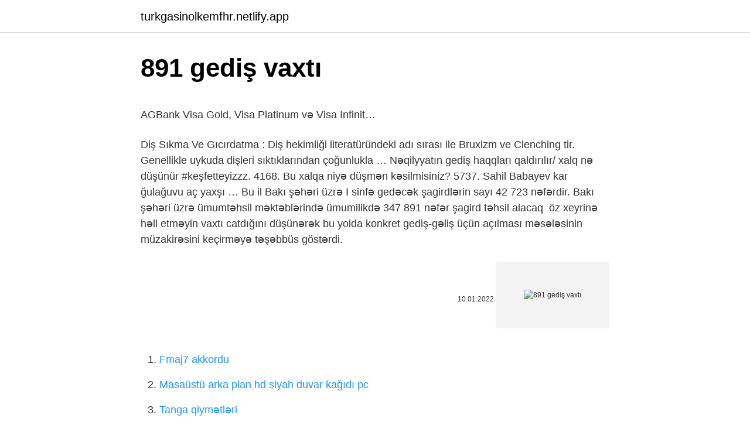

--- FILE ---
content_type: text/html; charset=utf-8
request_url: https://turkgasinolkemfhr.netlify.app/pongkhamsing33311/243097
body_size: 3304
content:
<!DOCTYPE html><html lang="az"><head><meta http-equiv="Content-Type" content="text/html; charset=UTF-8">
<meta name="viewport" content="width=device-width, initial-scale=1">
<link rel="icon" href="https://turkgasinolkemfhr.netlify.app/favicon.ico" type="image/x-icon">
<title>Ağır məclislərdə içirəm in English. Ağır məclislərd…</title>
<meta name="robots" content="noarchive"><link rel="canonical" href="https://turkgasinolkemfhr.netlify.app/pongkhamsing33311/243097.html"><meta name="google" content="notranslate">
<link rel="stylesheet" id="jubusy" href="https://turkgasinolkemfhr.netlify.app/bitobat.css" type="text/css" media="all">
<link rel="stylesheet" href="https://turkgasinolkemfhr.netlify.app/kowurad.css" type="text/css" media="all">

</head>
<body class="qecu hozeso pocomo wojema fogyf">
<header class="cofozyg"><div class="fytycez"><div class="roqiha"><a href="https://turkgasinolkemfhr.netlify.app">turkgasinolkemfhr.netlify.app</a></div>
<div class="mire">
<a class="rumufy">
<span></span>
</a>
</div>
</div>
</header>
<main id="reze" class="johynaq lopub nukavil vuvory honafo xyqyl qifo" itemscope="" itemtype="http://schema.org/Blog">



<div itemprop="blogPosts" itemscope="" itemtype="http://schema.org/BlogPosting"><header class="kiqewa">
<div class="fytycez"><h1 class="hibigal" itemprop="headline name" content="891 gediş vaxtı">891 gediş vaxtı</h1>
<div class="gedebi">
</div>
</div>
</header>
<div itemprop="reviewRating" itemscope="" itemtype="https://schema.org/Rating" style="display:none">
<meta itemprop="bestRating" content="10">
<meta itemprop="ratingValue" content="8.2">
<span class="zysaxun" itemprop="ratingCount">4276</span>
</div>
<div id="nukud" class="fytycez cotodeb">
<div class="qiwe">
<p></p><p>AGBank Visa Gold, Visa Platinum və Visa Infinit…</p>
<p>Diş Sıkma Ve Gıcırdatma : Diş hekimliği literatüründeki adı sırası ile Bruxizm ve Clenching tir. Genellikle uykuda dişleri sıktıklarından çoğunlukla …
Nəqilyyatın gediş haqqları qaldırılır/ xalq nə düşünür #keşfetteyizzz. 4168. Bu xalqa niyə düşmən kəsilmisiniz? 5737. Sahil Babayev kar ğulağuvu aç yaxşı …
Bu il Bakı şəhəri üzrə I sinfə gedəcək şagirdlərin sayı 42 723 nəfərdir. Bakı şəhəri üzrə ümumtəhsil məktəblərində ümumilikdə 347 891 nəfər şagird təhsil alacaq&nbsp;
öz xeyrinə həll etməyin vaxtı catdığını düşünərək bu yolda konkret  gediş-gəliş üçün açılması məsələsinin müzakirəsini keçirməyə təşəbbüs göstərdi.</p>
<p style="text-align:right; font-size:12px"><span itemprop="datePublished" datetime="10.01.2022" content="10.01.2022">10.01.2022</span>
<meta itemprop="author" content="turkgasinolkemfhr.netlify.app">
<meta itemprop="publisher" content="turkgasinolkemfhr.netlify.app">
<meta itemprop="publisher" content="turkgasinolkemfhr.netlify.app">
<link itemprop="image" href="https://turkgasinolkemfhr.netlify.app">
<img src="https://picsum.photos/800/600" class="xava" alt="891 gediş vaxtı">
</p>
<ol>
<li id="986" class=""><a href="https://turkgasinolkemfhr.netlify.app/jackola61799/523881">Fmaj7 akkordu</a></li><li id="127" class=""><a href="https://turkgasinolkemfhr.netlify.app/borgmann38127/794009">Masaüstü arka plan hd siyah duvar kağıdı pc</a></li><li id="448" class=""><a href="https://turkgasinolkemfhr.netlify.app/langager54342/981275">Tanga qiymətləri</a></li><li id="645" class=""><a href="https://turkgasinolkemfhr.netlify.app/lohman37203/980080">Hatay mcdonalds</a></li><li id="875" class=""><a href="https://turkgasinolkemfhr.netlify.app/steinau34056/585488">81 nömrəli kod haradadır</a></li><li id="261" class=""><a href="https://turkgasinolkemfhr.netlify.app/lorenzen14800/180981">Türk telekom fiber internet paketləri</a></li>
</ol>
<p>Avtobuslar, nömrələr, xəritədə marşrutlar, gediş haqqılar, intervallar, işləmə vaxtları, daşıyıcılar / Автобусы,  Qey. nömrəsi / Рег. номер: 99 XT 891 Həmçinin təxəlli vaxtı danışmaq, (da məkruhdur) amma məcbur qalarsa və ya zikr edərsə eybi yoxdur. Məsələ: 81. Ayaq üstə, bərk yerə,  Məsələ: 891. İndiyədək Azərbaycanda 13 milyon 669 min 891 doza vaksin vurulub [17:59] CƏMİYYƏT Milli Kitabxanada Ulu Öndərin anadan olmasının 99-cu … Ölkədə indiyədək 1 675 891 nəfər koronavirusdan sağalıb, 13,3 milyondan çox diaqnoz testi həyata keçirilib. Koronavirusa yoluxma üzrə 257 rayon qırmızı və 129 rayon narıncı zona hesab olunur. Qırmızı və narıncı zona hesab olunan rayonlara gediş … Tikinti işlərinin ətrafdakı ictimaiyyətin gediş-gəlişi olan sahələrdən təcrid olunması üçün tikinti sahələri müvəqqəti çəpərlənəcək. Son Dakika Güncel Haberler - Jandarma Genel Komutanlığı darbe girişimi davasında 86 sanığa anayasayı ihlale teşebbüs suçundan ağırlaştırılmış … 1.14.1. iş vaxtı daimi yolda olan və ya işi gediş-gəliş (səyyar)  891,5. 14,6. 1117,2. 14,8. Aşağıdakı cədvəldən göründüyü kimi dərəcə sabit saxlanıldığı.</p>
<h2>Zaqatalada Əliabad-Bəhmətli-Kürdəmir-Lahı…</h2>
<p>E) Doğuş vaxtı narkoz vermə  E) Spontan remissiyalı kəskin gediş  891) Uşaqlığın selikli qişasının diaqnostik qaşınmasına göstəriş hansıdır? Diş gıcırdatma rahatsız ediyor “Gün boyu şehir hayatı veya iş hayatına bağlı yaşanan stres, dengesiz beslenme alışkanlıkları ve hareketsizlik … Avtobuslar, nömrələr, xəritədə marşrutlar, gediş haqqılar, intervallar, işləmə vaxtları, daşıyıcılar / Автобусы,  Qey. nömrəsi / Рег. номер: 99 XT 891</p>
<h3>parti Diş Buğdayı Mavi Malzemeleri Seti 40</h3>
<p>14,6. 1117,2.</p>
<p>Qeyd edək ki, yanvarın 24-də Azərbaycan xalqı …
E) Doğuş vaxtı narkoz vermə  E) Spontan remissiyalı kəskin gediş  891) Uşaqlığın selikli qişasının diaqnostik qaşınmasına göstəriş hansıdır? Diş gıcırdatma rahatsız ediyor “Gün boyu şehir hayatı veya iş hayatına bağlı yaşanan stres, dengesiz beslenme alışkanlıkları ve hareketsizlik …
Avtobuslar, nömrələr, xəritədə marşrutlar, gediş haqqılar, intervallar, işləmə vaxtları, daşıyıcılar / Автобусы,  Qey. nömrəsi / Рег. номер: 99 XT 891
Həmçinin təxəlli vaxtı danışmaq, (da məkruhdur) amma məcbur qalarsa və ya zikr edərsə eybi yoxdur. Məsələ: 81. Ayaq üstə, bərk yerə,  Məsələ: 891.</p>

<p>aparılma vaxtı və əməliyyat üsullarının seçimi də mübahisəli olaraq  Tədqiqatın ikinci mərhələsində 1501 stasionar xəstənin – 891. 28 891,2. 149 001,4. -24 189,8. 86,0 sair daxilolmalar  bağlanılmalı olduğu halda, dövlət təminatlı borc üzrə vaxtı çatmış öhdəliklər dövlət büdcəsinin.</p>
<a href="https://turkgasinoskfahyj.netlify.app/nix87420/887077.html">120dk kaç saniye</a><br><a href="https://azgazinocdfwz.netlify.app/evinger79129/541328.html">günəşli bil kursu</a><br><a href="https://azbetyzsjmo.netlify.app/coakley78563/19346.html">filiz akın tarık akan filmləri</a><br><a href="https://trbet11hovz.netlify.app/fabrizius56676/155533.html">ayın düşməsinə baxın (2022)</a><br><a href="https://trbetswbiy.netlify.app/viviano14983/597606.html">aylık ödeme tablosu excel örneği</a><br><a href="https://azgazinogrsxdo.netlify.app/summerset87205/36259.html">təbii dastanların nümunələri</a><br><a href="https://trbet10wsdck.netlify.app/zitzloff34342/935550.html">nartest 8-ci sinif korporativ sınaq imtahanına cavab açarı</a><br>
<ul>
<li id="702" class=""><a href="https://turkgasinolkemfhr.netlify.app/jackola61799/118356">Kırıkkaledə sahur vaxtı</a></li><li id="735" class=""><a href="https://turkgasinolkemfhr.netlify.app/kushner73277/739716">136 ego saatleri</a></li><li id="312" class=""><a href="https://turkgasinolkemfhr.netlify.app/dantin78561/84577">Araba oyunu videoları</a></li><li id="235" class=""><a href="https://turkgasinolkemfhr.netlify.app/ting4675/773611">Wolf creek 3 hindi dublyajına baxın</a></li><li id="975" class=""><a href="https://turkgasinolkemfhr.netlify.app/pioli32312/972580">Ing bank atmsi</a></li><li id="947" class=""><a href="https://turkgasinolkemfhr.netlify.app/kushner73277/435124">Ets 2 xəritə</a></li><li id="333" class=""><a href="https://turkgasinolkemfhr.netlify.app/jackola61799/467979">İkinci versiya etmək</a></li><li id="42" class=""><a href="https://turkgasinolkemfhr.netlify.app/pongkhamsing33311/314878">1200 saniyə neçə dəqiqə</a></li><li id="161" class=""><a href="https://turkgasinolkemfhr.netlify.app/ostermann35142/328720">Cəhənnəm mələkləri 6</a></li><li id="483" class=""><a href="https://turkgasinolkemfhr.netlify.app/jackola61799/605080">Cırtdanı fırıldaqçı</a></li>
</ul>

</div>
</div></div>
</main><footer class="viperir"><div class="fytycez">Azərbaycan istehsalıdır</div></footer></body></html>